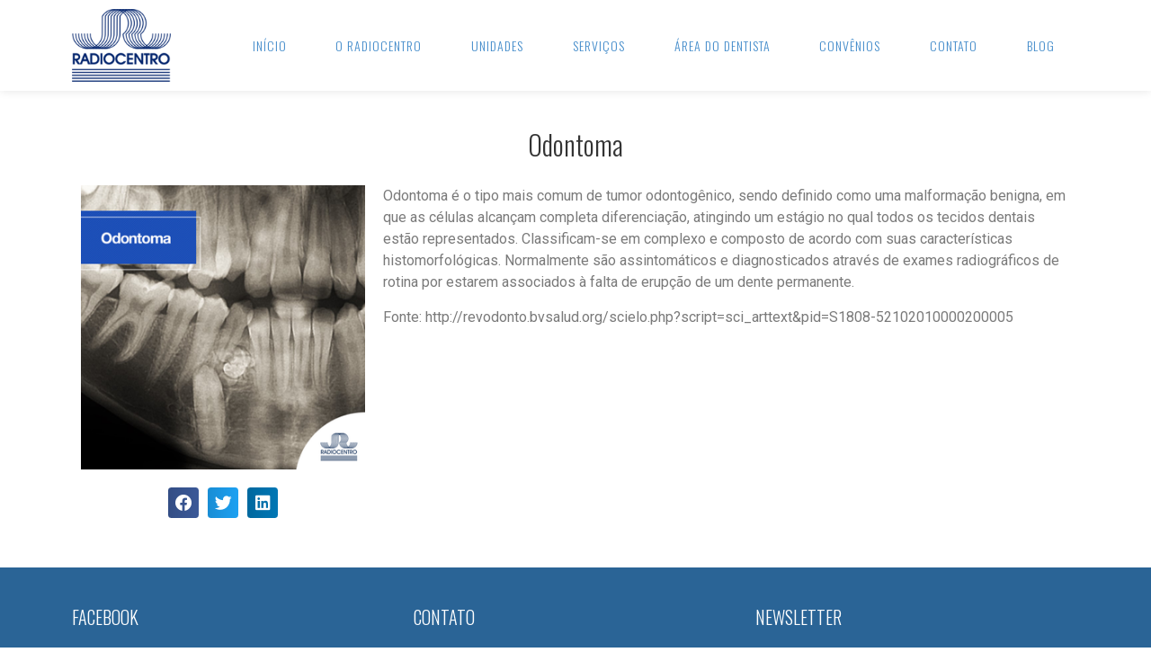

--- FILE ---
content_type: text/css
request_url: https://www.radiocentro.com.br/wp-content/uploads/elementor/css/post-9.css?ver=1641855170
body_size: 4130
content:
.elementor-9 .elementor-element.elementor-element-8ddb1e8 > .elementor-container > .elementor-column > .elementor-widget-wrap{align-content:center;align-items:center;}.elementor-9 .elementor-element.elementor-element-8ddb1e8:not(.elementor-motion-effects-element-type-background), .elementor-9 .elementor-element.elementor-element-8ddb1e8 > .elementor-motion-effects-container > .elementor-motion-effects-layer{background-color:#FFFFFF;}.elementor-9 .elementor-element.elementor-element-8ddb1e8{box-shadow:0px 0px 10px 0px rgba(0, 0, 0, 0.11);transition:background 0.3s, border 0.3s, border-radius 0.3s, box-shadow 0.3s;padding:0px 0px 0px 0px;}.elementor-9 .elementor-element.elementor-element-8ddb1e8 > .elementor-background-overlay{transition:background 0.3s, border-radius 0.3s, opacity 0.3s;}.elementor-9 .elementor-element.elementor-element-553a22e{text-align:left;}.elementor-9 .elementor-element.elementor-element-553a22e img{width:110px;}.elementor-9 .elementor-element.elementor-element-eb94908 .elementor-menu-toggle{margin-left:auto;background-color:#FFFFFF;}.elementor-9 .elementor-element.elementor-element-eb94908 .elementor-nav-menu .elementor-item{font-family:"Oswald", Sans-serif;font-size:14px;font-weight:300;letter-spacing:1px;}.elementor-9 .elementor-element.elementor-element-eb94908 .elementor-nav-menu--main .elementor-item{color:#428BCA;fill:#428BCA;}.elementor-9 .elementor-element.elementor-element-eb94908 .elementor-nav-menu--main .elementor-item:hover,
					.elementor-9 .elementor-element.elementor-element-eb94908 .elementor-nav-menu--main .elementor-item.elementor-item-active,
					.elementor-9 .elementor-element.elementor-element-eb94908 .elementor-nav-menu--main .elementor-item.highlighted,
					.elementor-9 .elementor-element.elementor-element-eb94908 .elementor-nav-menu--main .elementor-item:focus{color:#2A6496;fill:#2A6496;}.elementor-9 .elementor-element.elementor-element-eb94908 .elementor-nav-menu--main:not(.e--pointer-framed) .elementor-item:before,
					.elementor-9 .elementor-element.elementor-element-eb94908 .elementor-nav-menu--main:not(.e--pointer-framed) .elementor-item:after{background-color:#2A6496;}.elementor-9 .elementor-element.elementor-element-eb94908 .e--pointer-framed .elementor-item:before,
					.elementor-9 .elementor-element.elementor-element-eb94908 .e--pointer-framed .elementor-item:after{border-color:#2A6496;}.elementor-9 .elementor-element.elementor-element-eb94908 .elementor-nav-menu--main .elementor-item.elementor-item-active{color:#2A6496;}.elementor-9 .elementor-element.elementor-element-eb94908 .elementor-nav-menu--main:not(.e--pointer-framed) .elementor-item.elementor-item-active:before,
					.elementor-9 .elementor-element.elementor-element-eb94908 .elementor-nav-menu--main:not(.e--pointer-framed) .elementor-item.elementor-item-active:after{background-color:#2A6496;}.elementor-9 .elementor-element.elementor-element-eb94908 .e--pointer-framed .elementor-item.elementor-item-active:before,
					.elementor-9 .elementor-element.elementor-element-eb94908 .e--pointer-framed .elementor-item.elementor-item-active:after{border-color:#2A6496;}.elementor-9 .elementor-element.elementor-element-eb94908 div.elementor-menu-toggle{color:#2A6496;}.elementor-9 .elementor-element.elementor-element-eb94908 div.elementor-menu-toggle svg{fill:#2A6496;}@media(max-width:767px){.elementor-9 .elementor-element.elementor-element-2a72e1f{width:50%;}.elementor-9 .elementor-element.elementor-element-553a22e img{width:90px;}.elementor-9 .elementor-element.elementor-element-a6b0880{width:50%;}.elementor-9 .elementor-element.elementor-element-eb94908 .elementor-nav-menu--main > .elementor-nav-menu > li > .elementor-nav-menu--dropdown, .elementor-9 .elementor-element.elementor-element-eb94908 .elementor-nav-menu__container.elementor-nav-menu--dropdown{margin-top:19px !important;}.elementor-9 .elementor-element.elementor-element-eb94908 .elementor-menu-toggle{font-size:32px;}}@media(min-width:768px){.elementor-9 .elementor-element.elementor-element-2a72e1f{width:15.201%;}.elementor-9 .elementor-element.elementor-element-a6b0880{width:84.799%;}}

--- FILE ---
content_type: text/css
request_url: https://www.radiocentro.com.br/wp-content/uploads/elementor/css/post-364.css?ver=1641923808
body_size: 4506
content:
.elementor-364 .elementor-element.elementor-element-1dfecc3:not(.elementor-motion-effects-element-type-background), .elementor-364 .elementor-element.elementor-element-1dfecc3 > .elementor-motion-effects-container > .elementor-motion-effects-layer{background-color:#2A6496;}.elementor-364 .elementor-element.elementor-element-1dfecc3{transition:background 0.3s, border 0.3s, border-radius 0.3s, box-shadow 0.3s;padding:35px 0px 35px 0px;}.elementor-364 .elementor-element.elementor-element-1dfecc3 > .elementor-background-overlay{transition:background 0.3s, border-radius 0.3s, opacity 0.3s;}.elementor-364 .elementor-element.elementor-element-7beebb3 .elementor-heading-title{color:#FFFFFF;font-family:"Oswald", Sans-serif;font-size:20px;font-weight:300;}.elementor-364 .elementor-element.elementor-element-1fdbd89 .elementor-heading-title{color:#FFFFFF;font-family:"Oswald", Sans-serif;font-size:20px;font-weight:300;}.elementor-364 .elementor-element.elementor-element-bc11b3b{color:#FFFFFF;font-family:"Arimo", Sans-serif;font-size:15px;font-weight:400;}.elementor-364 .elementor-element.elementor-element-159b5d5 > .elementor-widget-wrap > .elementor-widget:not(.elementor-widget__width-auto):not(.elementor-widget__width-initial):not(:last-child):not(.elementor-absolute){margin-bottom:0px;}.elementor-364 .elementor-element.elementor-element-b141679 .elementor-heading-title{color:#FFFFFF;font-family:"Oswald", Sans-serif;font-size:20px;font-weight:300;}.elementor-364 .elementor-element.elementor-element-b141679 > .elementor-widget-container{padding:0px 0px 20px 0px;}.elementor-364 .elementor-element.elementor-element-7e583aa{color:#FFFFFF;font-family:"Arimo", Sans-serif;font-size:15px;font-weight:400;}.elementor-364 .elementor-element.elementor-element-7f459a7 .elementor-field-group{padding-right:calc( 10px/2 );padding-left:calc( 10px/2 );margin-bottom:10px;}.elementor-364 .elementor-element.elementor-element-7f459a7 .elementor-form-fields-wrapper{margin-left:calc( -10px/2 );margin-right:calc( -10px/2 );margin-bottom:-10px;}.elementor-364 .elementor-element.elementor-element-7f459a7 .elementor-field-group.recaptcha_v3-bottomleft, .elementor-364 .elementor-element.elementor-element-7f459a7 .elementor-field-group.recaptcha_v3-bottomright{margin-bottom:0;}body.rtl .elementor-364 .elementor-element.elementor-element-7f459a7 .elementor-labels-inline .elementor-field-group > label{padding-left:0px;}body:not(.rtl) .elementor-364 .elementor-element.elementor-element-7f459a7 .elementor-labels-inline .elementor-field-group > label{padding-right:0px;}body .elementor-364 .elementor-element.elementor-element-7f459a7 .elementor-labels-above .elementor-field-group > label{padding-bottom:0px;}.elementor-364 .elementor-element.elementor-element-7f459a7 .elementor-field-type-html{padding-bottom:0px;}.elementor-364 .elementor-element.elementor-element-7f459a7 .elementor-field-group:not(.elementor-field-type-upload) .elementor-field:not(.elementor-select-wrapper){background-color:#ffffff;}.elementor-364 .elementor-element.elementor-element-7f459a7 .elementor-field-group .elementor-select-wrapper select{background-color:#ffffff;}.elementor-364 .elementor-element.elementor-element-7f459a7 .e-form__buttons__wrapper__button-next{background-color:#FFFFFF;color:#032245;}.elementor-364 .elementor-element.elementor-element-7f459a7 .elementor-button[type="submit"]{background-color:#FFFFFF;color:#032245;}.elementor-364 .elementor-element.elementor-element-7f459a7 .elementor-button[type="submit"] svg *{fill:#032245;}.elementor-364 .elementor-element.elementor-element-7f459a7 .e-form__buttons__wrapper__button-previous{color:#ffffff;}.elementor-364 .elementor-element.elementor-element-7f459a7 .e-form__buttons__wrapper__button-next:hover{color:#032245;}.elementor-364 .elementor-element.elementor-element-7f459a7 .elementor-button[type="submit"]:hover{color:#032245;}.elementor-364 .elementor-element.elementor-element-7f459a7 .elementor-button[type="submit"]:hover svg *{fill:#032245;}.elementor-364 .elementor-element.elementor-element-7f459a7 .e-form__buttons__wrapper__button-previous:hover{color:#ffffff;}.elementor-364 .elementor-element.elementor-element-7f459a7{--e-form-steps-indicators-spacing:20px;--e-form-steps-indicator-padding:30px;--e-form-steps-indicator-inactive-secondary-color:#ffffff;--e-form-steps-indicator-active-secondary-color:#ffffff;--e-form-steps-indicator-completed-secondary-color:#ffffff;--e-form-steps-divider-width:1px;--e-form-steps-divider-gap:10px;}

--- FILE ---
content_type: text/css
request_url: https://www.radiocentro.com.br/wp-content/uploads/elementor/css/post-519.css?ver=1641855256
body_size: 1342
content:
.elementor-519 .elementor-element.elementor-element-6f190ed{padding:35px 0px 35px 0px;}.elementor-519 .elementor-element.elementor-element-c433267{text-align:center;}.elementor-519 .elementor-element.elementor-element-c433267 .elementor-heading-title{color:#333333;font-family:"Oswald", Sans-serif;font-size:30px;font-weight:300;}.elementor-519 .elementor-element.elementor-element-f8cd519{text-align:center;}.elementor-519 .elementor-element.elementor-element-e8bb8a5{--alignment:center;--grid-side-margin:10px;--grid-column-gap:10px;--grid-row-gap:10px;--grid-bottom-margin:10px;}.elementor-519 .elementor-element.elementor-element-e8bb8a5 .elementor-share-btn{font-size:calc(0.75px * 10);}.elementor-519 .elementor-element.elementor-element-e8bb8a5 .elementor-share-btn__icon{--e-share-buttons-icon-size:2.5em;}@media(min-width:768px){.elementor-519 .elementor-element.elementor-element-1f60754{width:30%;}.elementor-519 .elementor-element.elementor-element-27815ea{width:70%;}}@media(max-width:1024px){ .elementor-519 .elementor-element.elementor-element-e8bb8a5{--grid-side-margin:10px;--grid-column-gap:10px;--grid-row-gap:10px;--grid-bottom-margin:10px;}}@media(max-width:767px){ .elementor-519 .elementor-element.elementor-element-e8bb8a5{--grid-side-margin:10px;--grid-column-gap:10px;--grid-row-gap:10px;--grid-bottom-margin:10px;}}